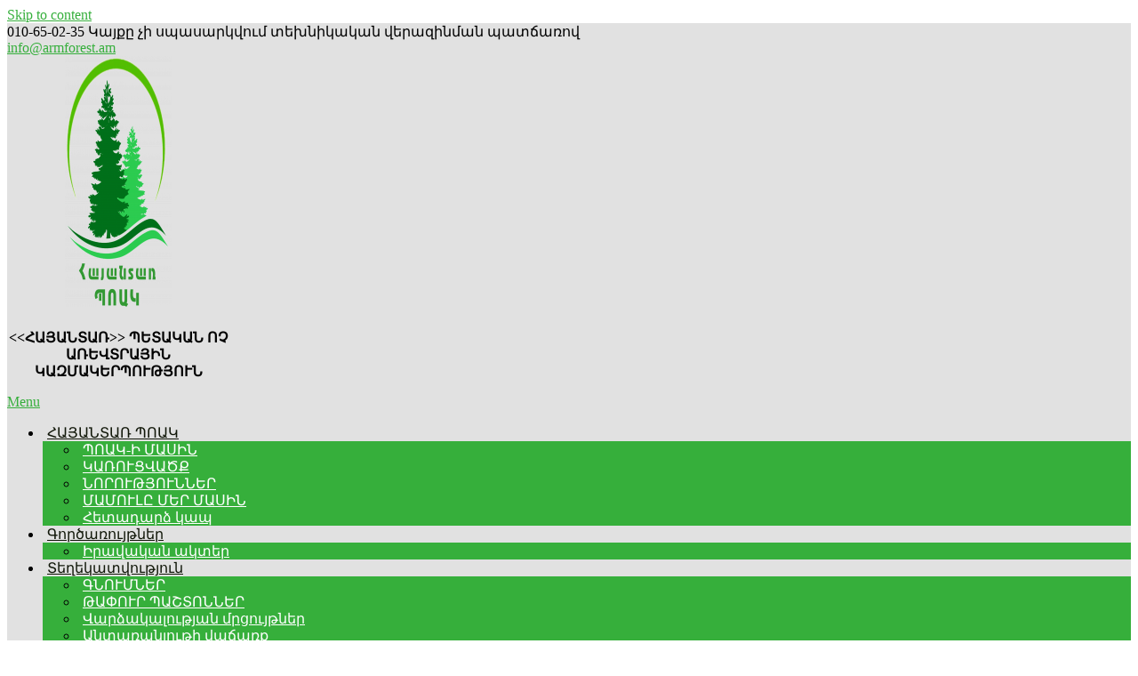

--- FILE ---
content_type: text/html; charset=UTF-8
request_url: https://armforest.am/?cat=58
body_size: 12018
content:
<!DOCTYPE html>
<html lang="hy">
<head>
<meta charset="UTF-8">
<meta name="viewport" content="width=device-width">
<link rel="profile" href="https://gmpg.org/xfn/11">
<title>Տեսադարան</title>
<meta name='robots' content='max-image-preview:large' />
<link rel="alternate" href="https://armforest.am/?cat=58" hreflang="hy" />
<link rel="alternate" href="https://armforest.am/?cat=60&#038;lang=ru" hreflang="ru" />
<link rel="alternate" href="https://armforest.am/?cat=62&#038;lang=en" hreflang="en" />
<link rel='dns-prefetch' href='//fonts.googleapis.com' />
<link rel="alternate" type="application/rss+xml" title=" &rarr; լրահոսը" href="https://armforest.am/?feed=rss2" />
<link rel="alternate" type="application/rss+xml" title=" &rarr; մեկնաբանությունների լրահոսը" href="https://armforest.am/?feed=comments-rss2" />
<link rel="alternate" type="application/rss+xml" title=" &rarr; Տեսադարան կարգի լրահոսը" href="https://armforest.am/?feed=rss2&#038;cat=58" />
<!-- ERROR: WP-Optimize Minify was not allowed to save its cache on - wp-content/cache/wpo-minify/1756881638/assets/wpo-minify-header-a7734cfe.min.css --><!-- Please check if the path above is correct and ensure your server has write permission there! --><style id='wp-block-library-theme-inline-css'>
.wp-block-audio figcaption{color:#555;font-size:13px;text-align:center}.is-dark-theme .wp-block-audio figcaption{color:hsla(0,0%,100%,.65)}.wp-block-audio{margin:0 0 1em}.wp-block-code{border:1px solid #ccc;border-radius:4px;font-family:Menlo,Consolas,monaco,monospace;padding:.8em 1em}.wp-block-embed figcaption{color:#555;font-size:13px;text-align:center}.is-dark-theme .wp-block-embed figcaption{color:hsla(0,0%,100%,.65)}.wp-block-embed{margin:0 0 1em}.blocks-gallery-caption{color:#555;font-size:13px;text-align:center}.is-dark-theme .blocks-gallery-caption{color:hsla(0,0%,100%,.65)}.wp-block-image figcaption{color:#555;font-size:13px;text-align:center}.is-dark-theme .wp-block-image figcaption{color:hsla(0,0%,100%,.65)}.wp-block-image{margin:0 0 1em}.wp-block-pullquote{border-bottom:4px solid;border-top:4px solid;color:currentColor;margin-bottom:1.75em}.wp-block-pullquote cite,.wp-block-pullquote footer,.wp-block-pullquote__citation{color:currentColor;font-size:.8125em;font-style:normal;text-transform:uppercase}.wp-block-quote{border-left:.25em solid;margin:0 0 1.75em;padding-left:1em}.wp-block-quote cite,.wp-block-quote footer{color:currentColor;font-size:.8125em;font-style:normal;position:relative}.wp-block-quote.has-text-align-right{border-left:none;border-right:.25em solid;padding-left:0;padding-right:1em}.wp-block-quote.has-text-align-center{border:none;padding-left:0}.wp-block-quote.is-large,.wp-block-quote.is-style-large,.wp-block-quote.is-style-plain{border:none}.wp-block-search .wp-block-search__label{font-weight:700}.wp-block-search__button{border:1px solid #ccc;padding:.375em .625em}:where(.wp-block-group.has-background){padding:1.25em 2.375em}.wp-block-separator.has-css-opacity{opacity:.4}.wp-block-separator{border:none;border-bottom:2px solid;margin-left:auto;margin-right:auto}.wp-block-separator.has-alpha-channel-opacity{opacity:1}.wp-block-separator:not(.is-style-wide):not(.is-style-dots){width:100px}.wp-block-separator.has-background:not(.is-style-dots){border-bottom:none;height:1px}.wp-block-separator.has-background:not(.is-style-wide):not(.is-style-dots){height:2px}.wp-block-table{margin:0 0 1em}.wp-block-table td,.wp-block-table th{word-break:normal}.wp-block-table figcaption{color:#555;font-size:13px;text-align:center}.is-dark-theme .wp-block-table figcaption{color:hsla(0,0%,100%,.65)}.wp-block-video figcaption{color:#555;font-size:13px;text-align:center}.is-dark-theme .wp-block-video figcaption{color:hsla(0,0%,100%,.65)}.wp-block-video{margin:0 0 1em}.wp-block-template-part.has-background{margin-bottom:0;margin-top:0;padding:1.25em 2.375em}
</style>
<style id='classic-theme-styles-inline-css'>
/*! This file is auto-generated */
.wp-block-button__link{color:#fff;background-color:#32373c;border-radius:9999px;box-shadow:none;text-decoration:none;padding:calc(.667em + 2px) calc(1.333em + 2px);font-size:1.125em}.wp-block-file__button{background:#32373c;color:#fff;text-decoration:none}
</style>
<style id='global-styles-inline-css'>
body{--wp--preset--color--black: #000000;--wp--preset--color--cyan-bluish-gray: #abb8c3;--wp--preset--color--white: #ffffff;--wp--preset--color--pale-pink: #f78da7;--wp--preset--color--vivid-red: #cf2e2e;--wp--preset--color--luminous-vivid-orange: #ff6900;--wp--preset--color--luminous-vivid-amber: #fcb900;--wp--preset--color--light-green-cyan: #7bdcb5;--wp--preset--color--vivid-green-cyan: #00d084;--wp--preset--color--pale-cyan-blue: #8ed1fc;--wp--preset--color--vivid-cyan-blue: #0693e3;--wp--preset--color--vivid-purple: #9b51e0;--wp--preset--gradient--vivid-cyan-blue-to-vivid-purple: linear-gradient(135deg,rgba(6,147,227,1) 0%,rgb(155,81,224) 100%);--wp--preset--gradient--light-green-cyan-to-vivid-green-cyan: linear-gradient(135deg,rgb(122,220,180) 0%,rgb(0,208,130) 100%);--wp--preset--gradient--luminous-vivid-amber-to-luminous-vivid-orange: linear-gradient(135deg,rgba(252,185,0,1) 0%,rgba(255,105,0,1) 100%);--wp--preset--gradient--luminous-vivid-orange-to-vivid-red: linear-gradient(135deg,rgba(255,105,0,1) 0%,rgb(207,46,46) 100%);--wp--preset--gradient--very-light-gray-to-cyan-bluish-gray: linear-gradient(135deg,rgb(238,238,238) 0%,rgb(169,184,195) 100%);--wp--preset--gradient--cool-to-warm-spectrum: linear-gradient(135deg,rgb(74,234,220) 0%,rgb(151,120,209) 20%,rgb(207,42,186) 40%,rgb(238,44,130) 60%,rgb(251,105,98) 80%,rgb(254,248,76) 100%);--wp--preset--gradient--blush-light-purple: linear-gradient(135deg,rgb(255,206,236) 0%,rgb(152,150,240) 100%);--wp--preset--gradient--blush-bordeaux: linear-gradient(135deg,rgb(254,205,165) 0%,rgb(254,45,45) 50%,rgb(107,0,62) 100%);--wp--preset--gradient--luminous-dusk: linear-gradient(135deg,rgb(255,203,112) 0%,rgb(199,81,192) 50%,rgb(65,88,208) 100%);--wp--preset--gradient--pale-ocean: linear-gradient(135deg,rgb(255,245,203) 0%,rgb(182,227,212) 50%,rgb(51,167,181) 100%);--wp--preset--gradient--electric-grass: linear-gradient(135deg,rgb(202,248,128) 0%,rgb(113,206,126) 100%);--wp--preset--gradient--midnight: linear-gradient(135deg,rgb(2,3,129) 0%,rgb(40,116,252) 100%);--wp--preset--font-size--small: 13px;--wp--preset--font-size--medium: 20px;--wp--preset--font-size--large: 36px;--wp--preset--font-size--x-large: 42px;--wp--preset--spacing--20: 0.44rem;--wp--preset--spacing--30: 0.67rem;--wp--preset--spacing--40: 1rem;--wp--preset--spacing--50: 1.5rem;--wp--preset--spacing--60: 2.25rem;--wp--preset--spacing--70: 3.38rem;--wp--preset--spacing--80: 5.06rem;--wp--preset--shadow--natural: 6px 6px 9px rgba(0, 0, 0, 0.2);--wp--preset--shadow--deep: 12px 12px 50px rgba(0, 0, 0, 0.4);--wp--preset--shadow--sharp: 6px 6px 0px rgba(0, 0, 0, 0.2);--wp--preset--shadow--outlined: 6px 6px 0px -3px rgba(255, 255, 255, 1), 6px 6px rgba(0, 0, 0, 1);--wp--preset--shadow--crisp: 6px 6px 0px rgba(0, 0, 0, 1);}:where(.is-layout-flex){gap: 0.5em;}:where(.is-layout-grid){gap: 0.5em;}body .is-layout-flow > .alignleft{float: left;margin-inline-start: 0;margin-inline-end: 2em;}body .is-layout-flow > .alignright{float: right;margin-inline-start: 2em;margin-inline-end: 0;}body .is-layout-flow > .aligncenter{margin-left: auto !important;margin-right: auto !important;}body .is-layout-constrained > .alignleft{float: left;margin-inline-start: 0;margin-inline-end: 2em;}body .is-layout-constrained > .alignright{float: right;margin-inline-start: 2em;margin-inline-end: 0;}body .is-layout-constrained > .aligncenter{margin-left: auto !important;margin-right: auto !important;}body .is-layout-constrained > :where(:not(.alignleft):not(.alignright):not(.alignfull)){max-width: var(--wp--style--global--content-size);margin-left: auto !important;margin-right: auto !important;}body .is-layout-constrained > .alignwide{max-width: var(--wp--style--global--wide-size);}body .is-layout-flex{display: flex;}body .is-layout-flex{flex-wrap: wrap;align-items: center;}body .is-layout-flex > *{margin: 0;}body .is-layout-grid{display: grid;}body .is-layout-grid > *{margin: 0;}:where(.wp-block-columns.is-layout-flex){gap: 2em;}:where(.wp-block-columns.is-layout-grid){gap: 2em;}:where(.wp-block-post-template.is-layout-flex){gap: 1.25em;}:where(.wp-block-post-template.is-layout-grid){gap: 1.25em;}.has-black-color{color: var(--wp--preset--color--black) !important;}.has-cyan-bluish-gray-color{color: var(--wp--preset--color--cyan-bluish-gray) !important;}.has-white-color{color: var(--wp--preset--color--white) !important;}.has-pale-pink-color{color: var(--wp--preset--color--pale-pink) !important;}.has-vivid-red-color{color: var(--wp--preset--color--vivid-red) !important;}.has-luminous-vivid-orange-color{color: var(--wp--preset--color--luminous-vivid-orange) !important;}.has-luminous-vivid-amber-color{color: var(--wp--preset--color--luminous-vivid-amber) !important;}.has-light-green-cyan-color{color: var(--wp--preset--color--light-green-cyan) !important;}.has-vivid-green-cyan-color{color: var(--wp--preset--color--vivid-green-cyan) !important;}.has-pale-cyan-blue-color{color: var(--wp--preset--color--pale-cyan-blue) !important;}.has-vivid-cyan-blue-color{color: var(--wp--preset--color--vivid-cyan-blue) !important;}.has-vivid-purple-color{color: var(--wp--preset--color--vivid-purple) !important;}.has-black-background-color{background-color: var(--wp--preset--color--black) !important;}.has-cyan-bluish-gray-background-color{background-color: var(--wp--preset--color--cyan-bluish-gray) !important;}.has-white-background-color{background-color: var(--wp--preset--color--white) !important;}.has-pale-pink-background-color{background-color: var(--wp--preset--color--pale-pink) !important;}.has-vivid-red-background-color{background-color: var(--wp--preset--color--vivid-red) !important;}.has-luminous-vivid-orange-background-color{background-color: var(--wp--preset--color--luminous-vivid-orange) !important;}.has-luminous-vivid-amber-background-color{background-color: var(--wp--preset--color--luminous-vivid-amber) !important;}.has-light-green-cyan-background-color{background-color: var(--wp--preset--color--light-green-cyan) !important;}.has-vivid-green-cyan-background-color{background-color: var(--wp--preset--color--vivid-green-cyan) !important;}.has-pale-cyan-blue-background-color{background-color: var(--wp--preset--color--pale-cyan-blue) !important;}.has-vivid-cyan-blue-background-color{background-color: var(--wp--preset--color--vivid-cyan-blue) !important;}.has-vivid-purple-background-color{background-color: var(--wp--preset--color--vivid-purple) !important;}.has-black-border-color{border-color: var(--wp--preset--color--black) !important;}.has-cyan-bluish-gray-border-color{border-color: var(--wp--preset--color--cyan-bluish-gray) !important;}.has-white-border-color{border-color: var(--wp--preset--color--white) !important;}.has-pale-pink-border-color{border-color: var(--wp--preset--color--pale-pink) !important;}.has-vivid-red-border-color{border-color: var(--wp--preset--color--vivid-red) !important;}.has-luminous-vivid-orange-border-color{border-color: var(--wp--preset--color--luminous-vivid-orange) !important;}.has-luminous-vivid-amber-border-color{border-color: var(--wp--preset--color--luminous-vivid-amber) !important;}.has-light-green-cyan-border-color{border-color: var(--wp--preset--color--light-green-cyan) !important;}.has-vivid-green-cyan-border-color{border-color: var(--wp--preset--color--vivid-green-cyan) !important;}.has-pale-cyan-blue-border-color{border-color: var(--wp--preset--color--pale-cyan-blue) !important;}.has-vivid-cyan-blue-border-color{border-color: var(--wp--preset--color--vivid-cyan-blue) !important;}.has-vivid-purple-border-color{border-color: var(--wp--preset--color--vivid-purple) !important;}.has-vivid-cyan-blue-to-vivid-purple-gradient-background{background: var(--wp--preset--gradient--vivid-cyan-blue-to-vivid-purple) !important;}.has-light-green-cyan-to-vivid-green-cyan-gradient-background{background: var(--wp--preset--gradient--light-green-cyan-to-vivid-green-cyan) !important;}.has-luminous-vivid-amber-to-luminous-vivid-orange-gradient-background{background: var(--wp--preset--gradient--luminous-vivid-amber-to-luminous-vivid-orange) !important;}.has-luminous-vivid-orange-to-vivid-red-gradient-background{background: var(--wp--preset--gradient--luminous-vivid-orange-to-vivid-red) !important;}.has-very-light-gray-to-cyan-bluish-gray-gradient-background{background: var(--wp--preset--gradient--very-light-gray-to-cyan-bluish-gray) !important;}.has-cool-to-warm-spectrum-gradient-background{background: var(--wp--preset--gradient--cool-to-warm-spectrum) !important;}.has-blush-light-purple-gradient-background{background: var(--wp--preset--gradient--blush-light-purple) !important;}.has-blush-bordeaux-gradient-background{background: var(--wp--preset--gradient--blush-bordeaux) !important;}.has-luminous-dusk-gradient-background{background: var(--wp--preset--gradient--luminous-dusk) !important;}.has-pale-ocean-gradient-background{background: var(--wp--preset--gradient--pale-ocean) !important;}.has-electric-grass-gradient-background{background: var(--wp--preset--gradient--electric-grass) !important;}.has-midnight-gradient-background{background: var(--wp--preset--gradient--midnight) !important;}.has-small-font-size{font-size: var(--wp--preset--font-size--small) !important;}.has-medium-font-size{font-size: var(--wp--preset--font-size--medium) !important;}.has-large-font-size{font-size: var(--wp--preset--font-size--large) !important;}.has-x-large-font-size{font-size: var(--wp--preset--font-size--x-large) !important;}
.wp-block-navigation a:where(:not(.wp-element-button)){color: inherit;}
:where(.wp-block-post-template.is-layout-flex){gap: 1.25em;}:where(.wp-block-post-template.is-layout-grid){gap: 1.25em;}
:where(.wp-block-columns.is-layout-flex){gap: 2em;}:where(.wp-block-columns.is-layout-grid){gap: 2em;}
.wp-block-pullquote{font-size: 1.5em;line-height: 1.6;}
</style>
<!-- ERROR: WP-Optimize minify was not allowed to save its cache on - wp-content/cache/wpo-minify/1756881638/assets/wpo-minify-header-e99b2afc.min.js --><!-- Please check if the path above is correct and ensure your server has write permission there! --><!-- If you found a bug, please report this on https://wordpress.org/support/plugin/wp-optimize/ --><link rel="https://api.w.org/" href="https://armforest.am/index.php?rest_route=/" /><link rel="alternate" type="application/json" href="https://armforest.am/index.php?rest_route=/wp/v2/categories/58" /><link rel="EditURI" type="application/rsd+xml" title="RSD" href="https://armforest.am/xmlrpc.php?rsd" />
<meta name="generator" content="WordPress 6.3.6" />
        <style>
				a, 
				.tm_client strong,
				.postmeta a:hover,
				#sidebar ul li a:hover,
				.blog-post h3.entry-title,
				a.blog-more:hover,
				#commentform input#submit,
				input.search-submit,
				.nivo-controlNav a.active,
				.blog-date .date,
				a.read-more,
				.sitenav ul li a:hover,
				.top-head-col i,
				.sitenav ul li.current_page_item a,
				.separator div.sep-icon:before{
					color:#36af3c;
				}
				h3.widget-title,
				.nav-links .current,
				.nav-links a:hover,
				p.form-submit input[type="submit"],
				.social a:hover,
				.welcome-content h4::after{
					background-color:#36af3c;
				}
				h2.section_title:before, h2.section_title:after, .read-more{
					border-color:#36af3c;
				}
				#header,
				.sitenav ul li.menu-item-has-children:hover > ul,
				.sitenav ul li.menu-item-has-children:focus > ul,
				.sitenav ul li.menu-item-has-children.focus > ul{
					background-color:#ffffff;
				}
				.copyright-wrapper{
					background-color:#111709;
				}
				#slider a.slide-button{
					background-color: #36af3c;
				}
				#slider a.slide-button:hover{
					background-color:#36af3c;
					color: #ffffff;
				}
				.sitenav ul li a{
					color:#111709;
				}
				
		</style>
		<style type="text/css">
			#header{
			background-image: url();
			background-position: center top;
		}
		.logo h1 a { color:#111709;}
		
	</style>
	<link rel="icon" href="https://armforest.am/wp-content/uploads/2022/11/cropped-Hayantar-Logo-150x150.png" sizes="32x32" />
<link rel="icon" href="https://armforest.am/wp-content/uploads/2022/11/cropped-Hayantar-Logo.png" sizes="192x192" />
<link rel="apple-touch-icon" href="https://armforest.am/wp-content/uploads/2022/11/cropped-Hayantar-Logo.png" />
<meta name="msapplication-TileImage" content="https://armforest.am/wp-content/uploads/2022/11/cropped-Hayantar-Logo.png" />
		<style id="wp-custom-css">
			.custom-logo {
	width: 120px;
	height 120px;
}

.comments-area {
	width: 1160px;
  margin: auto;
}

.for-home-page {
	text-align: center;
}

article {
	width: 1160px;
	margin: auto !important;
}

.insert-page a {
	color: black !important;
}

.insert-page a:hover {
	color:#36af3c !important;
}

.footer-icon a {
		width: 32px;
    height: 32px;
    line-height: 32px;
    display: inline-block;
    margin: 0 3px;
    text-align: center;
    border-radius: 50%;
    border: 2px solid;
    text-decoration: none;
		color: white;
}

.footer-icon {
	color: white;
}

.footer-padding .wp-block-separator:not(.is-style-wide):not(.is-style-dots) {
	width: auto !important;
}

.footer-padding {
	padding: 0 15px;
}

.footer-icon a:hover {
	background-color: #36af3c;
	border-color: transparent;
}

#header {
	background-color: #b6b6b669;
	border-bottom: 20px black solid;
}

.page-id-2 {
	background-image: url(https://armforest.am/wp-content/uploads/2023/01/hd-wallpaper-gdcb61f8dc_1280.jpg);
    background-position: left top;
    background-size: cover;
    background-repeat: no-repeat;
    background-attachment: fixed;
}

.page-id-213 {
	background-image: url(https://armforest.am/wp-content/uploads/2023/01/hd-wallpaper-gdcb61f8dc_1280.jpg);
    background-position: left top;
    background-size: cover;
    background-repeat: no-repeat;
    background-attachment: fixed;	
}

.page-id-211 {
	background-image: url(https://armforest.am/wp-content/uploads/2023/01/hd-wallpaper-gdcb61f8dc_1280.jpg);
    background-position: left top;
    background-size: cover;
    background-repeat: no-repeat;
    background-attachment: fixed;	
}

.main-container {
	margin: 0;
}

.for_table {
	border: 1px solid black;

}

.button-style-vardz div a:hover {
	background-color: #40942c !important;
	color: black !important;
}

.metaslider .theme-default a.nivo-nextNav {
	background-position: -30px 0 !important;
}

.het_kap {
	flex-basis: 66.67%;
    border: 1px solid black;
    box-shadow: 1px 0px 13px 5px seagreen;
    border-radius: 12px;
    padding: 25px;
}

.entry-content table td, .entry-content table th, .comment-body table td, .comment-body table th {
	padding: 0 5px;
}

.for_table tbody {
	display: flex;
}

.for_table tbody tr {
	display: grid;
}

.for_table tbody tr td {
    border-bottom: 1px solid black;
    border-left: 1px solid black;	
}

.for_table tbody tr th {
	display: flex;
	font-weight:bold;
	color: black !important;
}

.for_img {
	box-shadow: 0 0 10px rgb(0 0 0 / 6%);
	margin-bottom: 30px
}

#menu-for_en li {
	margin-right: 70px !important;
}

#menu-for_ru li {
	margin-right: 50px !important;
}

.team-item-about ul li:hover img {
	opacity: .7;
}

.wp-block-latest-posts__featured-image a,.wp-block-latest-posts__featured-image a img {
	width: 100%;
	transition: all .4s ease-in-out 0s;
}

.team-item-about ul {
	margin: 0 !important;
}

.wp-block-latest-posts__post-title {
	    transition: all .4s ease-in-out 0s;
    text-decoration: none!important;
    outline: 0!important;
	font-size: 22px;
	font-weight: 600;
}

.post-thumb, .postmeta, .entry-header {
	display: none;
}

.team-item-about ul li {
	box-shadow: 0 5px 20px rgb(34 34 34 / 10%);
  padding-bottom: 30px;
	width: 256px !important;
}

.for_img figure img {
	padding: 10px;
}

.for_img figure {
	margin: 0px;
}

.team-item-about ul li {
	text-align: center;
}

.team-item-about {
	display: flex;
  justify-content: center;
}

.site-main {
	width: 100% !important;
}

.sub-menu {
	background-color: #36AF3B !important;
}

.sub-menu li a {
	color: white !important;
}

.logo {
	width:250px;
}

.header .logo p {
	font-weight: bold;
}

.sitenav ul li a {
	padding: 10px 5px;
}

#sidebar {
	display: none;
}

.logo {
	text-align: center !important;
}


@media only screen and (max-width: 600px) {
	.logo {
		width: 100%;
	}
	
	.footer-headings {
		text-align: center;
	}
	
	article {
	width: 100%;
	}
	
}
		</style>
		</head>

<body class="archive category category-58 wp-custom-logo wp-embed-responsive group-blog">
<a class="skip-link screen-reader-text" href="#sitemain">
	Skip to content</a>

<header id="header" class="header">
		<div class="top-header">
		<div class="container">
			<div class="flex justify-content-between align-items-center">
								<div class="top-header-left">
					<div class="flex">
												<div class="top-head-col">
							<span class="col-ph"><i class="fa fa-phone-square" aria-hidden="true"></i>010-65-02-35 Կայքը չի սպասարկվում տեխնիկական վերազինման պատճառով</span>
						</div><!-- top-head-col -->
												<div class="top-head-col">
							<span class="col-mail">
								<a href="mailto:info@armforest.am"><i class="fa fa-envelope" aria-hidden="true"></i>info@armforest.am</a>
							</span>
						</div><!-- top-head-col -->
											</div><!-- flex -->
				</div><!-- top left -->
								<div class="top-header-right">
					<div class="social">
													<a href="https://www.facebook.com/profile.php?id=100064895555785" target="_blank" title="facebook"><i class="fa fa-facebook-f"></i></a>
											</div><!-- social -->
				</div><!-- top right -->
							</div><!-- flex -->
		</div><!-- container -->
	</div><!-- top header -->
	
	<div class="container">
		<div class="flex justify-content-between align-items-center tab-block">
			<div class="header-left">
				<div class="logo">
					<a href="https://armforest.am/" class="custom-logo-link" rel="home"><img width="240" height="282" src="https://armforest.am/wp-content/uploads/2022/11/cropped-Hayantar-Logo.png" class="custom-logo" alt="" decoding="async" fetchpriority="high" srcset="https://armforest.am/wp-content/uploads/2022/11/cropped-Hayantar-Logo.png 240w, https://armforest.am/wp-content/uploads/2022/11/cropped-Hayantar-Logo-1x1.png 1w" sizes="(max-width: 240px) 100vw, 240px" /></a>						<h1><a href="https://armforest.am/" rel="home"></a></h1>
												<p>&lt;&lt;ՀԱՅԱՆՏԱՌ&gt;&gt;  ՊԵՏԱԿԱՆ ՈՉ ԱՌԵՎՏՐԱՅԻՆ ԿԱԶՄԱԿԵՐՊՈՒԹՅՈՒՆ</p>
									</div><!-- .logo -->
			</div><!-- header-left -->
			<div class="header-right">
				<div class="toggle">
					<a class="toggleMenu" href="#">Menu</a>
				</div><!-- toggle -->
				<nav id="main-navigation" class="site-navigation primary-navigation sitenav" role="navigation">
						<div class="menu-for_am-container"><ul id="menu-for_am" class="menu"><li id="menu-item-2791" class="menu-item menu-item-type-custom menu-item-object-custom menu-item-has-children menu-item-2791"><a href="#">ՀԱՅԱՆՏԱՌ ՊՈԱԿ</a>
<ul class="sub-menu">
	<li id="menu-item-142" class="menu-item menu-item-type-post_type menu-item-object-page menu-item-142"><a href="https://armforest.am/?page_id=133">ՊՈԱԿ-Ի ՄԱՍԻՆ</a></li>
	<li id="menu-item-141" class="menu-item menu-item-type-post_type menu-item-object-page menu-item-141"><a href="https://armforest.am/?page_id=136">ԿԱՌՈՒՑՎԱԾՔ</a></li>
	<li id="menu-item-140" class="menu-item menu-item-type-post_type menu-item-object-page menu-item-140"><a href="https://armforest.am/?page_id=138">ՆՈՐՈՒԹՅՈՒՆՆԵՐ</a></li>
	<li id="menu-item-232" class="menu-item menu-item-type-post_type menu-item-object-page menu-item-232"><a href="https://armforest.am/?page_id=184">ՄԱՄՈՒԼԸ ՄԵՐ ՄԱՍԻՆ</a></li>
	<li id="menu-item-231" class="menu-item menu-item-type-post_type menu-item-object-page menu-item-231"><a href="https://armforest.am/?page_id=186">Հետադարձ կապ</a></li>
</ul>
</li>
<li id="menu-item-2792" class="menu-item menu-item-type-custom menu-item-object-custom menu-item-has-children menu-item-2792"><a href="#">Գործառույթներ</a>
<ul class="sub-menu">
	<li id="menu-item-233" class="menu-item menu-item-type-post_type menu-item-object-page menu-item-233"><a href="https://armforest.am/?page_id=188">Իրավական ակտեր</a></li>
</ul>
</li>
<li id="menu-item-2793" class="menu-item menu-item-type-custom menu-item-object-custom menu-item-has-children menu-item-2793"><a href="#">Տեղեկատվություն</a>
<ul class="sub-menu">
	<li id="menu-item-235" class="menu-item menu-item-type-post_type menu-item-object-page menu-item-235"><a href="https://armforest.am/?page_id=195">ԳՆՈՒՄՆԵՐ</a></li>
	<li id="menu-item-236" class="menu-item menu-item-type-post_type menu-item-object-page menu-item-236"><a href="https://armforest.am/?page_id=193">ԹԱՓՈՒՐ ՊԱՇՏՈՆՆԵՐ</a></li>
	<li id="menu-item-237" class="menu-item menu-item-type-post_type menu-item-object-page menu-item-237"><a href="https://armforest.am/?page_id=197">Վարձակալության մրցույթներ</a></li>
	<li id="menu-item-238" class="menu-item menu-item-type-post_type menu-item-object-page menu-item-238"><a href="https://armforest.am/?page_id=199">Անտառանյութի վաճառք</a></li>
	<li id="menu-item-2111" class="menu-item menu-item-type-post_type menu-item-object-page menu-item-2111"><a href="https://armforest.am/?page_id=2109">ՆԵՐՔԻՆ ԵՎ ԱՐՏԱՔԻՆ ԱԶԴԱՐԱՐՈՒՄ</a></li>
</ul>
</li>
<li id="menu-item-2794" class="menu-item menu-item-type-custom menu-item-object-custom menu-item-has-children menu-item-2794"><a href="#">ՆՈՐՈՒԹՅՈՒՆՆԵՐ</a>
<ul class="sub-menu">
	<li id="menu-item-298" class="menu-item menu-item-type-post_type menu-item-object-page menu-item-298"><a href="https://armforest.am/?page_id=292">Տեսադարան</a></li>
	<li id="menu-item-299" class="menu-item menu-item-type-post_type menu-item-object-page menu-item-299"><a href="https://armforest.am/?page_id=285">Հղումներ</a></li>
</ul>
</li>
<li id="menu-item-111" class="pll-parent-menu-item menu-item menu-item-type-custom menu-item-object-custom menu-item-has-children menu-item-111"><a href="#pll_switcher">Հայերեն</a>
<ul class="sub-menu">
	<li id="menu-item-111-ru" class="lang-item lang-item-5 lang-item-ru lang-item-first menu-item menu-item-type-custom menu-item-object-custom menu-item-111-ru"><a href="https://armforest.am/?cat=60&#038;lang=ru" hreflang="ru-RU" lang="ru-RU">Русский</a></li>
	<li id="menu-item-111-en" class="lang-item lang-item-9 lang-item-en menu-item menu-item-type-custom menu-item-object-custom menu-item-111-en"><a href="https://armforest.am/?cat=62&#038;lang=en" hreflang="en-AU" lang="en-AU">English</a></li>
</ul>
</li>
</ul></div>				</nav>
				<div>
					 <div class="breadcrumb-container theme5">

            <ol>
                <li><a title="Գլխավոր էջ" href="https://armforest.am"><span>Գլխավոր էջ</span></a><span class="separator">»</span></li>
    <li><a title="category" href="#"><span>category</span></a><span class="separator">»</span></li>
    <li><a title="Տեսադարան" href="https://armforest.am/?cat=58"><span>Տեսադարան</span></a><span class="separator">»</span></li>
                </ol>
        </div>    <script type="application/ld+json">
        {
            "@context": "http://schema.org",
            "@type": "BreadcrumbList",
            "itemListElement": [
                 {
                            "@type": "ListItem",
                            "position": 2,
                            "item": {
                                "@id": "https://armforest.am",
                                "name": "Գլխավոր էջ"
                            }
                        }
                        ,                 {
                            "@type": "ListItem",
                            "position": 3,
                            "item": {
                                "@id": "#",
                                "name": "category"
                            }
                        }
                        ,                 {
                            "@type": "ListItem",
                            "position": 4,
                            "item": {
                                "@id": "https://armforest.am/?cat=58",
                                "name": "Տեսադարան"
                            }
                        }
                                                    ]
        }
    </script>
    <style type="text/css">
        .breadcrumb-container {
            font-size: 13px;
        }

        .breadcrumb-container ul {
            margin: 0;
            padding: 0;
        }

        .breadcrumb-container li {
            box-sizing: unset;
            display: inline-block;
            margin: 0;
            padding: 0;
        }

        .breadcrumb-container li a {
            box-sizing: unset;
            padding: 0 10px;
        }

        .breadcrumb-container {
            font-size: 15px !important;
            padding: 10px;
            margin: 10px;
                    }

        .breadcrumb-container li a {
            color: #000000 !important;
            font-size: 15px !important;
            line-height: 15px !important;
                    }

        .breadcrumb-container li .separator {
            color: #ffffff !important;
            font-size: 15px !important;
                    }

        .breadcrumb-container li:last-child .separator {
            display: none;
        }
    </style>
    <style type="text/css">
        .breadcrumb-container.theme5 li {
            display: inline-block;
            margin: 0 14px;
            padding: 0;
        }

        .breadcrumb-container.theme5 a {
            background: #9cd673;
            color: rgb(102, 102, 102);
            display: inline-block;
            font-size: 14px;
            height: 16px;
            margin: 0;
            padding: 5px 10px;
            text-decoration: none;
            position:relative;
        }

        .breadcrumb-container.theme5 a::before {
            -moz-border-bottom-colors: none;
            -moz-border-left-colors: none;
            -moz-border-right-colors: none;
            -moz-border-top-colors: none;
            border-color: #9cd673 #9cd673 #9cd673 rgba(0, 0, 0, 0);
            border-image: none;
            border-style: solid;
            border-width: 13px;
            content: " ";
            display: block;
            height: 0;
            left: -18px;
            position: absolute;
            top: 0;
            width: 0;
        }
        .breadcrumb-container.theme5 a::after {
            -moz-border-bottom-colors: none;
            -moz-border-left-colors: none;
            -moz-border-right-colors: none;
            -moz-border-top-colors: none;
            border-color: rgba(0, 0, 0, 0) rgba(0, 0, 0, 0) rgba(0, 0, 0, 0) #9cd673;
            border-image: none;
            border-style: solid;
            border-width: 13px;
            content: " ";
            display: inline-block;
            height: 0;
            line-height: 0;
            position: absolute;
            right: -26px;
            top: 0;
            width: 0;
        }

        .breadcrumb-container.theme5 .separator {
            display: none;
        }

    </style>
        <style type="text/css">
        .breadcrumb-container{}
.breadcrumb-container ul{}
.breadcrumb-container li{}
.breadcrumb-container a{}
.breadcrumb-container .separator{}
    </style>
    <script>
            </script>
				</div>
			</div><!-- header-right -->
		</div><!-- flex -->
	</div><!-- container -->
</header><!-- header -->  <div class="main-container">
<div class="content-area">
    <div class="middle-align content_sidebar">
        <div class="site-main" id="sitemain">
			                <header class="page-header">
                        <h1 class="page-title">Category: <span>Տեսադարան</span></h1>                </header><!-- .page-header -->
				                                    <div class="blog-post-repeat">
    <article id="post-3746" class="post-3746 post type-post status-publish format-standard has-post-thumbnail hentry category-58">
        <header class="entry-header">
            <h2 class="entry-title"><a href="https://armforest.am/?p=3746" rel="bookmark">Երկրի օրը «Հայանտառ» ՊՈԱԿ-ի և մայր ԲՈՒՀ-ի կենսաբանության ֆակուլտետի համատեղ նախաձեռնության մասին</a></h2>
                            <div class="postmeta">
                    <div class="post-comment"> <i class="fa fa-comments-o" aria-hidden="true"></i> <a href="https://armforest.am/?p=3746#respond">Մեկնաբանություններ չկան</a></div>
                    <div class="post-categories"> | <i class="fa fa-sitemap" aria-hidden="true"></i> <a href="https://armforest.am/?cat=58" rel="category">Տեսադարան</a></div>
                    <div class="clear"></div>
                </div><!-- postmeta -->
            	        	            <div class="post-thumb"><img width="2560" height="1768" src="https://armforest.am/wp-content/uploads/2025/04/08_18-1-scaled.jpg" class="attachment-post-thumbnail size-post-thumbnail wp-post-image" alt="" decoding="async" srcset="https://armforest.am/wp-content/uploads/2025/04/08_18-1-scaled.jpg 2560w, https://armforest.am/wp-content/uploads/2025/04/08_18-1-300x207.jpg 300w, https://armforest.am/wp-content/uploads/2025/04/08_18-1-1024x707.jpg 1024w, https://armforest.am/wp-content/uploads/2025/04/08_18-1-768x530.jpg 768w, https://armforest.am/wp-content/uploads/2025/04/08_18-1-1536x1061.jpg 1536w, https://armforest.am/wp-content/uploads/2025/04/08_18-1-2048x1414.jpg 2048w, https://armforest.am/wp-content/uploads/2025/04/08_18-1-1x1.jpg 1w" sizes="(max-width: 2560px) 100vw, 2560px" />	                    </div><!-- post-thumb -->
        </header><!-- .entry-header -->
    
                    <div class="entry-summary">
                                <p class="read-more"><a href="https://armforest.am/?p=3746">Read More &raquo;</a></p>
            </div><!-- .entry-summary -->
            </article><!-- #post-## -->
    <div class="spacer20"></div>
</div><!-- blog-post-repeat -->                                    <div class="blog-post-repeat">
    <article id="post-3654" class="post-3654 post type-post status-publish format-standard has-post-thumbnail hentry category-58">
        <header class="entry-header">
            <h2 class="entry-title"><a href="https://armforest.am/?p=3654" rel="bookmark">«Հայանտառ» ՊՈԱԿ-ի տնօրենի անդրադարձը ՊՈԱԿ-ի գործունեությանը «Առավոտ լուսո» հաղորդման շրջանակում</a></h2>
                            <div class="postmeta">
                    <div class="post-comment"> <i class="fa fa-comments-o" aria-hidden="true"></i> <a href="https://armforest.am/?p=3654#respond">Մեկնաբանություններ չկան</a></div>
                    <div class="post-categories"> | <i class="fa fa-sitemap" aria-hidden="true"></i> <a href="https://armforest.am/?cat=58" rel="category">Տեսադարան</a></div>
                    <div class="clear"></div>
                </div><!-- postmeta -->
            	        	            <div class="post-thumb"><img width="2560" height="1707" src="https://armforest.am/wp-content/uploads/2025/03/016A0048-scaled.jpg" class="attachment-post-thumbnail size-post-thumbnail wp-post-image" alt="" decoding="async" srcset="https://armforest.am/wp-content/uploads/2025/03/016A0048-scaled.jpg 2560w, https://armforest.am/wp-content/uploads/2025/03/016A0048-300x200.jpg 300w, https://armforest.am/wp-content/uploads/2025/03/016A0048-1024x683.jpg 1024w, https://armforest.am/wp-content/uploads/2025/03/016A0048-768x512.jpg 768w, https://armforest.am/wp-content/uploads/2025/03/016A0048-1536x1024.jpg 1536w, https://armforest.am/wp-content/uploads/2025/03/016A0048-2048x1365.jpg 2048w, https://armforest.am/wp-content/uploads/2025/03/016A0048-1x1.jpg 1w" sizes="(max-width: 2560px) 100vw, 2560px" />	                    </div><!-- post-thumb -->
        </header><!-- .entry-header -->
    
                    <div class="entry-summary">
                <p>Պետական անտառային ֆոնդերը կառավարող կառույցի՝ ՇՄՆ «Հայանտառ» ՊՈԱԿ-ի տնօրեն Սևակ Մարկոսյանը տեսանյությում ներկայացնում է ՊՈԱԿ-ի կողմից իրականացվող աշխատանքները, 2025-ի անտառտնկման պլանները, անտառկազմող ծառատեսակները, ՊՈԱԿ-ի գործառույթները, կառավարման ուղին։</p>
                <p class="read-more"><a href="https://armforest.am/?p=3654">Read More &raquo;</a></p>
            </div><!-- .entry-summary -->
            </article><!-- #post-## -->
    <div class="spacer20"></div>
</div><!-- blog-post-repeat -->                                    <div class="blog-post-repeat">
    <article id="post-3651" class="post-3651 post type-post status-publish format-standard has-post-thumbnail hentry category-58">
        <header class="entry-header">
            <h2 class="entry-title"><a href="https://armforest.am/?p=3651" rel="bookmark">«Հայանտառ» ՊՈԱԿ-ի տնօրենի անդրադարձը ՊՈԱԿ-ի գործունեությանը «Առավոտ լուսո» հաղորդման շրջանակում</a></h2>
                            <div class="postmeta">
                    <div class="post-comment"> <i class="fa fa-comments-o" aria-hidden="true"></i> <a href="https://armforest.am/?p=3651#respond">Մեկնաբանություններ չկան</a></div>
                    <div class="post-categories"> | <i class="fa fa-sitemap" aria-hidden="true"></i> <a href="https://armforest.am/?cat=58" rel="category">Տեսադարան</a></div>
                    <div class="clear"></div>
                </div><!-- postmeta -->
            	        	            <div class="post-thumb"><img width="1707" height="2560" src="https://armforest.am/wp-content/uploads/2025/03/016A0092-scaled.jpg" class="attachment-post-thumbnail size-post-thumbnail wp-post-image" alt="" decoding="async" srcset="https://armforest.am/wp-content/uploads/2025/03/016A0092-scaled.jpg 1707w, https://armforest.am/wp-content/uploads/2025/03/016A0092-200x300.jpg 200w, https://armforest.am/wp-content/uploads/2025/03/016A0092-683x1024.jpg 683w, https://armforest.am/wp-content/uploads/2025/03/016A0092-768x1152.jpg 768w, https://armforest.am/wp-content/uploads/2025/03/016A0092-1024x1536.jpg 1024w, https://armforest.am/wp-content/uploads/2025/03/016A0092-1365x2048.jpg 1365w, https://armforest.am/wp-content/uploads/2025/03/016A0092-1x2.jpg 1w" sizes="(max-width: 1707px) 100vw, 1707px" />	                    </div><!-- post-thumb -->
        </header><!-- .entry-header -->
    
                    <div class="entry-summary">
                                <p class="read-more"><a href="https://armforest.am/?p=3651">Read More &raquo;</a></p>
            </div><!-- .entry-summary -->
            </article><!-- #post-## -->
    <div class="spacer20"></div>
</div><!-- blog-post-repeat -->                                    <div class="blog-post-repeat">
    <article id="post-3463" class="post-3463 post type-post status-publish format-standard has-post-thumbnail hentry category-58">
        <header class="entry-header">
            <h2 class="entry-title"><a href="https://armforest.am/?p=3463" rel="bookmark">Հզոր Արագածը՝ մի կտոր երկնքում:</a></h2>
                            <div class="postmeta">
                    <div class="post-comment"> <i class="fa fa-comments-o" aria-hidden="true"></i> <a href="https://armforest.am/?p=3463#respond">Մեկնաբանություններ չկան</a></div>
                    <div class="post-categories"> | <i class="fa fa-sitemap" aria-hidden="true"></i> <a href="https://armforest.am/?cat=58" rel="category">Տեսադարան</a></div>
                    <div class="clear"></div>
                </div><!-- postmeta -->
            	        	            <div class="post-thumb"><img width="847" height="597" src="https://armforest.am/wp-content/uploads/2025/01/Aragats.jpg" class="attachment-post-thumbnail size-post-thumbnail wp-post-image" alt="" decoding="async" loading="lazy" srcset="https://armforest.am/wp-content/uploads/2025/01/Aragats.jpg 847w, https://armforest.am/wp-content/uploads/2025/01/Aragats-300x211.jpg 300w, https://armforest.am/wp-content/uploads/2025/01/Aragats-768x541.jpg 768w, https://armforest.am/wp-content/uploads/2025/01/Aragats-1x1.jpg 1w" sizes="(max-width: 847px) 100vw, 847px" />	                    </div><!-- post-thumb -->
        </header><!-- .entry-header -->
    
                    <div class="entry-summary">
                <p>Հզոր Արագածը՝ մի կտոր երկնքում: Տեսարանը՝ լեռն ընդգրկող #անտառներից:</p>
                <p class="read-more"><a href="https://armforest.am/?p=3463">Read More &raquo;</a></p>
            </div><!-- .entry-summary -->
            </article><!-- #post-## -->
    <div class="spacer20"></div>
</div><!-- blog-post-repeat -->                                    <div class="blog-post-repeat">
    <article id="post-3434" class="post-3434 post type-post status-publish format-standard has-post-thumbnail hentry category-58">
        <header class="entry-header">
            <h2 class="entry-title"><a href="https://armforest.am/?p=3434" rel="bookmark">Էկոկրթական աշխատարան՝ ի նպաստ շրջակա միջավայրի պահպանության</a></h2>
                            <div class="postmeta">
                    <div class="post-comment"> <i class="fa fa-comments-o" aria-hidden="true"></i> <a href="https://armforest.am/?p=3434#respond">Մեկնաբանություններ չկան</a></div>
                    <div class="post-categories"> | <i class="fa fa-sitemap" aria-hidden="true"></i> <a href="https://armforest.am/?cat=58" rel="category">Տեսադարան</a></div>
                    <div class="clear"></div>
                </div><!-- postmeta -->
            	        	            <div class="post-thumb"><img width="810" height="520" src="https://armforest.am/wp-content/uploads/2024/12/275550.jpg" class="attachment-post-thumbnail size-post-thumbnail wp-post-image" alt="" decoding="async" loading="lazy" srcset="https://armforest.am/wp-content/uploads/2024/12/275550.jpg 810w, https://armforest.am/wp-content/uploads/2024/12/275550-300x193.jpg 300w, https://armforest.am/wp-content/uploads/2024/12/275550-768x493.jpg 768w, https://armforest.am/wp-content/uploads/2024/12/275550-1x1.jpg 1w" sizes="(max-width: 810px) 100vw, 810px" />	                    </div><!-- post-thumb -->
        </header><!-- .entry-header -->
    
                    <div class="entry-summary">
                                <p class="read-more"><a href="https://armforest.am/?p=3434">Read More &raquo;</a></p>
            </div><!-- .entry-summary -->
            </article><!-- #post-## -->
    <div class="spacer20"></div>
</div><!-- blog-post-repeat -->                                    <div class="blog-post-repeat">
    <article id="post-3394" class="post-3394 post type-post status-publish format-standard has-post-thumbnail hentry category-58">
        <header class="entry-header">
            <h2 class="entry-title"><a href="https://armforest.am/?p=3394" rel="bookmark">Անտառների հարմարեցումը կլիմայի փոփոխությանը «Հայանտառ»-ի օրակարգում է</a></h2>
                            <div class="postmeta">
                    <div class="post-comment"> <i class="fa fa-comments-o" aria-hidden="true"></i> <a href="https://armforest.am/?p=3394#respond">Մեկնաբանություններ չկան</a></div>
                    <div class="post-categories"> | <i class="fa fa-sitemap" aria-hidden="true"></i> <a href="https://armforest.am/?cat=58" rel="category">Տեսադարան</a></div>
                    <div class="clear"></div>
                </div><!-- postmeta -->
            	        	            <div class="post-thumb"><img width="810" height="520" src="https://armforest.am/wp-content/uploads/2024/12/275550.jpg" class="attachment-post-thumbnail size-post-thumbnail wp-post-image" alt="" decoding="async" loading="lazy" srcset="https://armforest.am/wp-content/uploads/2024/12/275550.jpg 810w, https://armforest.am/wp-content/uploads/2024/12/275550-300x193.jpg 300w, https://armforest.am/wp-content/uploads/2024/12/275550-768x493.jpg 768w, https://armforest.am/wp-content/uploads/2024/12/275550-1x1.jpg 1w" sizes="(max-width: 810px) 100vw, 810px" />	                    </div><!-- post-thumb -->
        </header><!-- .entry-header -->
    
                    <div class="entry-summary">
                <p>Որպեսզի վայելենք, պետք է ավելին անենք:</p>
                <p class="read-more"><a href="https://armforest.am/?p=3394">Read More &raquo;</a></p>
            </div><!-- .entry-summary -->
            </article><!-- #post-## -->
    <div class="spacer20"></div>
</div><!-- blog-post-repeat -->                                    <div class="blog-post-repeat">
    <article id="post-3292" class="post-3292 post type-post status-publish format-standard has-post-thumbnail hentry category-58">
        <header class="entry-header">
            <h2 class="entry-title"><a href="https://armforest.am/?p=3292" rel="bookmark">Անտառպատում 2024</a></h2>
                            <div class="postmeta">
                    <div class="post-comment"> <i class="fa fa-comments-o" aria-hidden="true"></i> <a href="https://armforest.am/?p=3292#respond">Մեկնաբանություններ չկան</a></div>
                    <div class="post-categories"> | <i class="fa fa-sitemap" aria-hidden="true"></i> <a href="https://armforest.am/?cat=58" rel="category">Տեսադարան</a></div>
                    <div class="clear"></div>
                </div><!-- postmeta -->
            	        	            <div class="post-thumb"><img width="2560" height="1796" src="https://armforest.am/wp-content/uploads/2024/11/5-1-scaled.jpg" class="attachment-post-thumbnail size-post-thumbnail wp-post-image" alt="" decoding="async" loading="lazy" srcset="https://armforest.am/wp-content/uploads/2024/11/5-1-scaled.jpg 2560w, https://armforest.am/wp-content/uploads/2024/11/5-1-300x210.jpg 300w, https://armforest.am/wp-content/uploads/2024/11/5-1-1024x718.jpg 1024w, https://armforest.am/wp-content/uploads/2024/11/5-1-768x539.jpg 768w, https://armforest.am/wp-content/uploads/2024/11/5-1-1536x1077.jpg 1536w, https://armforest.am/wp-content/uploads/2024/11/5-1-2048x1436.jpg 2048w, https://armforest.am/wp-content/uploads/2024/11/5-1-1x1.jpg 1w" sizes="(max-width: 2560px) 100vw, 2560px" />	                    </div><!-- post-thumb -->
        </header><!-- .entry-header -->
    
                    <div class="entry-summary">
                <p>Կլիմայի փոփոխության դեմ մղվող համաշխարհային պայքարի շրջանակում ՀայաստանիՀանրապետությունը որդեգրել է անտառների պահպանման և վերականգնման օրակարգ՝պարտավորվելով մինչև 2050 թվականը կրկնապատկել իր անտառածածկույթը:Այս համատեքստում հոկտեմբեր ամսից մեկնարկել և շարունակվում են շրջակամիջավայրի նախարարության «Հայանտառ» ՊՈԱԿ-ի 2024 թվականի անտառտնկմանաշխատանքները:2024-ին «Հայանտառ» ՊՈԱԿ-ի 17 անտառտնտեսություններում նախատեսվածանտառտնկման ընդհանուր ծավալը շուրջ 265 հա է, որից 130-ը՝ պետական բյուջեիֆինանսավորմամբ:Տնկումն իրականացվում է գլխավորապես կաղնի և [&hellip;]</p>
                <p class="read-more"><a href="https://armforest.am/?p=3292">Read More &raquo;</a></p>
            </div><!-- .entry-summary -->
            </article><!-- #post-## -->
    <div class="spacer20"></div>
</div><!-- blog-post-repeat -->                                    <div class="blog-post-repeat">
    <article id="post-3277" class="post-3277 post type-post status-publish format-standard has-post-thumbnail hentry category-58">
        <header class="entry-header">
            <h2 class="entry-title"><a href="https://armforest.am/?p=3277" rel="bookmark">Տեսանյութում Արագածոտնի անտառտնտեսության Երնջատափի անտառպետության՝Ապարանի ջրամբարին հարակից տարածքն է:</a></h2>
                            <div class="postmeta">
                    <div class="post-comment"> <i class="fa fa-comments-o" aria-hidden="true"></i> <a href="https://armforest.am/?p=3277#respond">Մեկնաբանություններ չկան</a></div>
                    <div class="post-categories"> | <i class="fa fa-sitemap" aria-hidden="true"></i> <a href="https://armforest.am/?cat=58" rel="category">Տեսադարան</a></div>
                    <div class="clear"></div>
                </div><!-- postmeta -->
            	        	            <div class="post-thumb"><img width="1536" height="2048" src="https://armforest.am/wp-content/uploads/2024/11/2.jpg" class="attachment-post-thumbnail size-post-thumbnail wp-post-image" alt="" decoding="async" loading="lazy" srcset="https://armforest.am/wp-content/uploads/2024/11/2.jpg 1536w, https://armforest.am/wp-content/uploads/2024/11/2-225x300.jpg 225w, https://armforest.am/wp-content/uploads/2024/11/2-768x1024.jpg 768w, https://armforest.am/wp-content/uploads/2024/11/2-1152x1536.jpg 1152w, https://armforest.am/wp-content/uploads/2024/11/2-1x1.jpg 1w" sizes="(max-width: 1536px) 100vw, 1536px" />	                    </div><!-- post-thumb -->
        </header><!-- .entry-header -->
    
                    <div class="entry-summary">
                <p>Տեսանյութում Արագածոտնի անտառտնտեսության Երնջատափի անտառպետության՝Ապարանի ջրամբարին հարակից տարածքն է: Արագածոտնի անտառտնտեսության անտառային տարածքները միայն համեմատորեն ենզիջում այլ տարածքներին: Ամբողջ անտառտնտեսությունում՝ մասնավորապեսԵրնջատափի անտառպետությունում, հասուն և գերհասուն ծառուտներ են առկա՝սոճու գերակշռությամբ: Գերակշռող են նաև ցածրաբուն կաղնին, թխկին, կաղնին,արոսենին, հացենին, տանձենին, խնձորենին, բարդին, թեղին: Երնջատափի անտառպետությունն Արագածոտնի անտառտնտեսության մեջ առանձնահատուկէ լանդշաֆտով: Այստեղ գերակշռող տեսակ է փակ լանդշաֆտը՝ հորիզոնականկցվածությամբ: [&hellip;]</p>
                <p class="read-more"><a href="https://armforest.am/?p=3277">Read More &raquo;</a></p>
            </div><!-- .entry-summary -->
            </article><!-- #post-## -->
    <div class="spacer20"></div>
</div><!-- blog-post-repeat -->                                    <div class="blog-post-repeat">
    <article id="post-3242" class="post-3242 post type-post status-publish format-standard has-post-thumbnail hentry category-58">
        <header class="entry-header">
            <h2 class="entry-title"><a href="https://armforest.am/?p=3242" rel="bookmark">Տեղի է ունեցել «Կենսաբազմազանությունը և կայուն տեղական զարգացումը Հայաստանում»</a></h2>
                            <div class="postmeta">
                    <div class="post-comment"> <i class="fa fa-comments-o" aria-hidden="true"></i> <a href="https://armforest.am/?p=3242#respond">Մեկնաբանություններ չկան</a></div>
                    <div class="post-categories"> | <i class="fa fa-sitemap" aria-hidden="true"></i> <a href="https://armforest.am/?cat=58" rel="category">Տեսադարան</a></div>
                    <div class="clear"></div>
                </div><!-- postmeta -->
            	        	            <div class="post-thumb"><img width="2048" height="1365" src="https://armforest.am/wp-content/uploads/2024/10/461379501_851641673823870_8773719435665793585_n.jpg" class="attachment-post-thumbnail size-post-thumbnail wp-post-image" alt="" decoding="async" loading="lazy" srcset="https://armforest.am/wp-content/uploads/2024/10/461379501_851641673823870_8773719435665793585_n.jpg 2048w, https://armforest.am/wp-content/uploads/2024/10/461379501_851641673823870_8773719435665793585_n-300x200.jpg 300w, https://armforest.am/wp-content/uploads/2024/10/461379501_851641673823870_8773719435665793585_n-1024x683.jpg 1024w, https://armforest.am/wp-content/uploads/2024/10/461379501_851641673823870_8773719435665793585_n-768x512.jpg 768w, https://armforest.am/wp-content/uploads/2024/10/461379501_851641673823870_8773719435665793585_n-1536x1024.jpg 1536w, https://armforest.am/wp-content/uploads/2024/10/461379501_851641673823870_8773719435665793585_n-1x1.jpg 1w" sizes="(max-width: 2048px) 100vw, 2048px" />	                    </div><!-- post-thumb -->
        </header><!-- .entry-header -->
    
                    <div class="entry-summary">
                <p>Տեղի է ունեցել «Կենսաբազմազանությունը և կայուն տեղական զարգացումը Հայաստանում» ծրագրի «Կենսաբազմազանություն և պահպանվող տարածքներ» բաղադրիչի գործողությունների ծրագրի մեկնարկային հանդիպումը 2024 թվականի հուլիսի 12-ին պաշտոնապես ստորագրվել է «Հայաստանում կենսաբազմազանության և կայուն տեղական զարգացման» ծրագրի Կենսաբազմազանություն և պահպանվող տարածքների բաղադրիչի խորհրդատվական պայմանագիրը և այսօր արդեն տեղի ունեցավ «Կենսաբազմազանությունը և կայուն տեղական զարգացումը Հայաստանում» ծրագրի «Կենսաբազմազանություն և պահպանվող [&hellip;]</p>
                <p class="read-more"><a href="https://armforest.am/?p=3242">Read More &raquo;</a></p>
            </div><!-- .entry-summary -->
            </article><!-- #post-## -->
    <div class="spacer20"></div>
</div><!-- blog-post-repeat -->                                    <div class="blog-post-repeat">
    <article id="post-3199" class="post-3199 post type-post status-publish format-standard has-post-thumbnail hentry category-58">
        <header class="entry-header">
            <h2 class="entry-title"><a href="https://armforest.am/?p=3199" rel="bookmark">«Հայանտառ» ՊՈԱԿ-ի տնօրեն Սևակ Մարկոսյանը ս/թ օգոստոսի  28-ին ընդունել է Գերմանիայի Վերականգնման վարկերի բանկի (KfW) ծրագրերի պորտֆելի ավագ կառավարիչ Ֆրանկ Մյորշելի ղեկավարած պատվիրակությանը։</a></h2>
                            <div class="postmeta">
                    <div class="post-comment"> <i class="fa fa-comments-o" aria-hidden="true"></i> <a href="https://armforest.am/?p=3199#respond">Մեկնաբանություններ չկան</a></div>
                    <div class="post-categories"> | <i class="fa fa-sitemap" aria-hidden="true"></i> <a href="https://armforest.am/?cat=58" rel="category">Տեսադարան</a></div>
                    <div class="clear"></div>
                </div><!-- postmeta -->
            	        	            <div class="post-thumb"><img width="2016" height="1134" src="https://armforest.am/wp-content/uploads/2024/08/06f858ee-46a6-4310-81cc-c2cba7304105.jpg" class="attachment-post-thumbnail size-post-thumbnail wp-post-image" alt="" decoding="async" loading="lazy" srcset="https://armforest.am/wp-content/uploads/2024/08/06f858ee-46a6-4310-81cc-c2cba7304105.jpg 2016w, https://armforest.am/wp-content/uploads/2024/08/06f858ee-46a6-4310-81cc-c2cba7304105-300x169.jpg 300w, https://armforest.am/wp-content/uploads/2024/08/06f858ee-46a6-4310-81cc-c2cba7304105-1024x576.jpg 1024w, https://armforest.am/wp-content/uploads/2024/08/06f858ee-46a6-4310-81cc-c2cba7304105-768x432.jpg 768w, https://armforest.am/wp-content/uploads/2024/08/06f858ee-46a6-4310-81cc-c2cba7304105-1536x864.jpg 1536w, https://armforest.am/wp-content/uploads/2024/08/06f858ee-46a6-4310-81cc-c2cba7304105-1x1.jpg 1w" sizes="(max-width: 2016px) 100vw, 2016px" />	                    </div><!-- post-thumb -->
        </header><!-- .entry-header -->
    
                    <div class="entry-summary">
                <p>«Հայանտառ» ՊՈԱԿ-ի տնօրեն Սևակ Մարկոսյանը ս/թ օգոստոսի &nbsp;28-ին ընդունել է Գերմանիայի Վերականգնման վարկերի բանկի (KfW) ծրագրերի պորտֆելի ավագ կառավարիչ Ֆրանկ Մյորշելի ղեկավարած պատվիրակությանը։ Հանդիպմանը մասնակցել են նաև «Հայանտառ» ՊՈԱԿ-ի տնօրենի տեղակալներ Վահրամ Սեդրակյանը, Սիմոն Պետրոսյանը, տնօրենի խորհրդական Արմեն Դանիելյանը և շրջակա միջավայրի նախարարության միջազգային բաժնի գլխավոր մասնագետ՝ Կարեն Հովհաննիսյանը։ Հանդիպման ընթացքում քննարկվել են անտառների կառավարման [&hellip;]</p>
                <p class="read-more"><a href="https://armforest.am/?p=3199">Read More &raquo;</a></p>
            </div><!-- .entry-summary -->
            </article><!-- #post-## -->
    <div class="spacer20"></div>
</div><!-- blog-post-repeat -->                                
	<nav class="navigation pagination" aria-label="Posts">
		<h2 class="screen-reader-text">Գրառումների նավարկումը</h2>
		<div class="nav-links"><span aria-current="page" class="page-numbers current">1</span>
<a class="page-numbers" href="https://armforest.am/?paged=2&#038;cat=58">2</a>
<span class="page-numbers dots">…</span>
<a class="page-numbers" href="https://armforest.am/?paged=6&#038;cat=58">6</a>
<a class="next page-numbers" href="https://armforest.am/?paged=2&#038;cat=58">Next</a></div>
	</nav>                    </div>
        <div id="sidebar">
    
            <aside id="archives" class="widget">
            <h3 class="widget-title">Archives</h3>
            <ul>
                	<li><a href='https://armforest.am/?m=202505'>Մայիսի 2025</a></li>
	<li><a href='https://armforest.am/?m=202504'>Ապրիլի 2025</a></li>
	<li><a href='https://armforest.am/?m=202503'>Մարտի 2025</a></li>
	<li><a href='https://armforest.am/?m=202502'>Փետրվարի 2025</a></li>
	<li><a href='https://armforest.am/?m=202501'>Հունվարի 2025</a></li>
	<li><a href='https://armforest.am/?m=202412'>Դեկտեմբերի 2024</a></li>
	<li><a href='https://armforest.am/?m=202411'>Նոյեմբերի 2024</a></li>
	<li><a href='https://armforest.am/?m=202410'>Հոկտեմբերի 2024</a></li>
	<li><a href='https://armforest.am/?m=202408'>Օգոստոսի 2024</a></li>
	<li><a href='https://armforest.am/?m=202407'>Հուլիսի 2024</a></li>
	<li><a href='https://armforest.am/?m=202406'>Հունիսի 2024</a></li>
	<li><a href='https://armforest.am/?m=202405'>Մայիսի 2024</a></li>
	<li><a href='https://armforest.am/?m=202404'>Ապրիլի 2024</a></li>
	<li><a href='https://armforest.am/?m=202403'>Մարտի 2024</a></li>
	<li><a href='https://armforest.am/?m=202312'>Դեկտեմբերի 2023</a></li>
	<li><a href='https://armforest.am/?m=202310'>Հոկտեմբերի 2023</a></li>
	<li><a href='https://armforest.am/?m=202308'>Օգոստոսի 2023</a></li>
	<li><a href='https://armforest.am/?m=202307'>Հուլիսի 2023</a></li>
	<li><a href='https://armforest.am/?m=202306'>Հունիսի 2023</a></li>
	<li><a href='https://armforest.am/?m=202305'>Մայիսի 2023</a></li>
	<li><a href='https://armforest.am/?m=202304'>Ապրիլի 2023</a></li>
	<li><a href='https://armforest.am/?m=202303'>Մարտի 2023</a></li>
	<li><a href='https://armforest.am/?m=202302'>Փետրվարի 2023</a></li>
	<li><a href='https://armforest.am/?m=202301'>Հունվարի 2023</a></li>
	<li><a href='https://armforest.am/?m=202212'>Դեկտեմբերի 2022</a></li>
	<li><a href='https://armforest.am/?m=202211'>Նոյեմբերի 2022</a></li>
            </ul>
        </aside>
        <aside id="meta" class="widget">
            <h3 class="widget-title">Meta</h3>
            <ul>
                                <li><a href="https://armforest.am/wp-login.php">Մուտք</a></li>
                            </ul>
        </aside>
    	
</div><!-- sidebar -->
        <div class="clear"></div>
    </div>
</div>

   <div id="custom_html-2" class="widget_text widget widget_custom_html"><div class="textwidget custom-html-widget"><div class="wp-block-cover alignfull" style="min-height:130px"><span aria-hidden="true" class="wp-block-cover__background has-black-background-color has-background-dim-100 has-background-dim"></span>
	<div class="wp-block-cover__inner-container">
		<div class="wp-block-columns">
			<div class="wp-block-column">
				<div class="wp-block-group footer-logo-text" style="text-align: center;">
						<figure class="wp-block-image size-large is-resized"><img src="https://armforest.am/wp-content/uploads/2022/11/Hayantar-Logo-870x1024.png" alt="" class="wp-image-443" width="79" height="93"/></figure>

						<p class="footer-text has-text-color" style="color:#202020;font-size:18px"></p>
				</div>
			</div>
			<div class="wp-block-column footer-padding">
				<div class="wp-block-group footer-socIcn-block">
					<hr class="wp-block-separator has-text-color has-alpha-channel-opacity has-background footer-about-hr" style="background-color:#00701a;color:#00701a"/>
					<h4 class="footer-headings footer-address has-text-color" id="socIcn" style="color:#202020;font-size:24px"><strong><mark style="background-color:rgba(0, 0, 0, 0)" class="has-inline-color has-white-color">Սոց կայքեր</mark></strong></h4>

					<hr class="wp-block-separator has-text-color has-alpha-channel-opacity has-background footer-about-hr" style="background-color:#00701a;color:#00701a"/>
				<div class="footer-icon">
													<a href="https://www.facebook.com/profile.php?id=100064895555785" target="_blank" title="facebook" rel="noopener"><i class="fa fa-facebook-f"></i></a>
					
						<a href="https://www.youtube.com/channel/UCO9GQHOc64lmfDKfZjYdPlA" target="_blank" title="Youtube" rel="noopener"><i class="fa fa-youtube-play" aria-hidden="true"></i></a>					
					</div>

				</div>
			</div>
			<div class="wp-block-column footer-padding">
				<div class="wp-block-group footer-address-block">
<hr class="wp-block-separator has-text-color has-alpha-channel-opacity has-background footer-about-hr" style="background-color:#00701a;color:#00701a"/>
					<h4 class="footer-headings footer-address has-text-color" id="address" style="color:#202020;font-size:24px"><strong><mark style="background-color:rgba(0, 0, 0, 0)" class="has-inline-color has-white-color">Հասցե</mark></strong></h4>

					<hr class="wp-block-separator has-text-color has-alpha-channel-opacity has-background footer-about-hr" style="background-color:#00701a;color:#00701a"/>

					<p><mark style="background-color:rgba(0, 0, 0, 0)" class="has-inline-color has-white-color">ք<strong>․</strong> Երևան Ա. Արմենակյան 129, 2-րդ հարկ, 0047</mark></p>
					<span class="col-mail">
								<a href="mailto:info.hayantar@armforest.am" style=" color: white; text-decoration: none;"><i class="fa fa-envelope" aria-hidden="true"></i> info@armforest.am</a>
							</span>
				</div>
			</div>

			<div class="wp-block-column footer-padding">
				<div class="wp-block-group footer-margin-left">

		<hr class="wp-block-separator has-text-color has-alpha-channel-opacity has-background footer-hours-hr" style="background-color:#00701a;color:#00701a"/>					
		<h4 class="footer-headings footer-hours has-text-color" id="office-hours" style="color:#202020;font-size:24px"><mark style="background-color:rgba(0, 0, 0, 0)" class="has-inline-color has-white-color">Աշխատանքային ժամեր</mark></h4>

		<hr class="wp-block-separator has-text-color has-alpha-channel-opacity has-background footer-hours-hr" style="background-color:#00701a;color:#00701a"/>

		<ul>
		<li style="list-style: none;"><mark style="background-color:rgba(0, 0, 0, 0)" class="has-inline-color has-white-color">Երկուշաբթի-ՈՒրբաթ 09:00-18:00</mark></li>

		<li style="list-style: none;"><mark style="background-color:rgba(0, 0, 0, 0)" class="has-inline-color has-white-color"><strong>Հեռ.`</strong> 010-65-02-35:</mark></li>
		</ul>
				</div>
			</div>
		</div>
	</div>
</div>
</div></div>     
<style type="text/css" media="screen"></style><!-- ERROR: WP-Optimize Minify was not allowed to save its cache on - wp-content/cache/wpo-minify/1756881638/assets/wpo-minify-footer-e2f80bb1.min.js --><!-- Please check if the path above is correct and ensure your server has write permission there! --><script>
(function() {
				var expirationDate = new Date();
				expirationDate.setTime( expirationDate.getTime() + 31536000 * 1000 );
				document.cookie = "pll_language=hy; expires=" + expirationDate.toUTCString() + "; path=/; secure; SameSite=Lax";
			}());

</script>

</body>
</html>
<!-- WP Optimize page cache - https://getwpo.com - Page not served from cache  -->
